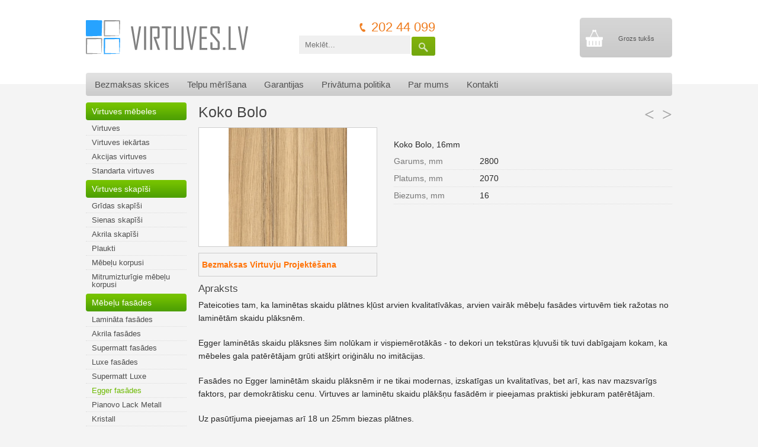

--- FILE ---
content_type: text/html; charset=UTF-8
request_url: https://www.virtuves.lv/lv/egger-fasades/koko-bolo-1650/
body_size: 5575
content:
<!DOCTYPE html>
<html xmlns="http://www.w3.org/1999/xhtml" xml:lang="lv" lang="lv">
<head>
	<meta http-equiv="content-type" content="text/html; charset=UTF-8"/>
	<title>Koko Bolo - Virtuves.lv</title>
	<link rel="stylesheet" type="text/css" href="/assets/css/style.css?v=112" />
	<link rel="stylesheet" type="text/css" href="/assets/css/responsive.css?v=99" />
	<link rel="stylesheet" type="text/css" href="/assets/fancybox/jquery.fancybox.css" media="screen" />
	<link rel="shortcut icon" type="image/x-icon" href="/assets/media/favicon.ico" />
	<link rel="icon" type="image/png" href="/assets/media/favicon_128.png" />
	<meta name="msvalidate.01" content="25087EE628694A0B9CD02EBC3CCED825" />
	<script src="/assets/js/jquery.js?v=2"></script>
	<script src="/assets/js/jquery.jpanelmenu141.js"></script>
	<script src="/assets/fancybox/jquery.fancybox.pack.js"></script>
		<meta property="og:site_name" content="Virtuves.lv" />
<meta property="og:title" content="Koko Bolo - Virtuves.lv" /><meta property="og:type" content="product" /><meta property="og:url" content="https://www.virtuves.lv/lv/egger-fasades/koko-bolo-1650/" /><meta property="og:image" content="https://www.virtuves.lv/img/items/16/h3012b.jpg" /><meta property="og:description" content="Pateicoties tam, ka laminētas skaidu plātnes kļūst arvien kvalitatīvākas, arvien vairāk mēbeļu fasādes virtuvēm tiek ražotas no laminētām skaidu plāksnēm. 
Egger laminētās skaidu plāksnes šim nolūkam ir vispiemērotākās - to dekori un tekstūras kļuvuši tik tuvi dabīgajam kokam, ka mēbeles gala patērētājam grūti atšķirt oriģinālu no imitācijas. 
Fasādes no Egger laminētām skaidu plāksnēm ir ne tikai modernas, izskatīgas un kvalitatīvas, bet arī, kas nav mazsvarīgs faktors, par demokrātisku cenu. Virtuves ar laminētu skaidu plākšņu fasādēm ir pieejamas praktiski jebkuram patērētājam.
Uz pasūtījuma pieejamas arī 18 un 25mm biezas plātnes." />	<meta http-equiv="X-UA-Compatible" content="IE=edge" />
	<meta name="viewport" content="width=device-width, initial-scale=1.0, maximum-scale=1.0, user-scalable=no">
	<script>
		$(function(){
			$('a.fancybox,a.fancyboxInline').fancybox();

			$('.arrowUP').click(function(){changeCount($(this).attr('data-itemid'))});
			$('.arrowDOWN').click(function(){changeCount($(this).attr('data-itemid'),1)});
			$('.btn-buy').click(function(){
				item_id = $(this).attr('data-item_id');
				count = ($('#item-count-'+item_id).val()*1);
				$.post("/cart/additem/", {count:count,id:item_id}, function(data){
					$('#cart').removeClass('cart-inactive');
					$('#totalPrice').html('€ '+data.sum);
					
					$('#buyControls .countInCart').addClass('active');
					obj=$('#buyControls .countInCart strong');
					obj.html((obj.html()*1)+count);

					$('.controls-to-hide').hide();
					$('.item-added-to-cart').show();
					_gaq.push(['_trackPageview', '/cart/additem/']);
					$('.cart-items-in-it').html('('+data.count+')');
					},'json');
			});
			$('.table-cart .arrowUP,.table-cart .arrowDOWN').click(function(){
				item_id = $(this).attr('data-itemid');
				$.post('/lv/cart/update/',{item_id:item_id,count:$('#itemCount'+item_id).val()},function(data){
					if ( $('#itemCount'+item_id).val() == 0 ) {
						location.reload(true);
						return true;
					}
					$('#cartCount').html('('+data.total_count+')');
					$('#itemSum'+item_id).html(data.sum);
					$('#totalPrice').html('Ls '+data.total_sum);
					$('#cartTotalSum').html(data.total_sum);
					$('#cartSumWoVat').html(data.sum_wo_vat);
					$('#cartSumVat').html(data.sum_vat);
					$('.cart-items-in-it').html('('+data.total_count+')');
					},'json')
			});
			$('input[name=delivery]').change(function(){
				if($('input[name=delivery]:checked').val()==1)$('.form-data-delivery').show();
				else $('.form-data-delivery').hide();
				});
			$('input[name=client_type]').change(function(){
				$('.form-data-private,.form-data-company').hide();
				$('.'+$('input[name=client_type]:checked').attr('id')).show();
				});
			$('input[name=delivery],input[name=client_type]').trigger('change');
			
			$('#subscribe-form').submit(function(e){
				e.preventDefault();
				obj = $(this);
				$.post('/lv/maillist/subscribe/',{'email':obj.find('input').val()},function(response){
					if ( parseInt(response) == 1 ) {
						obj.find('.inputs').hide();
						obj.find('.success').show();
					}
				});
			});
			var jPM = $.jPanelMenu({
			    menu: '#section-left',
			    trigger: '#jPanelTrigger'
			});
			jPM.on();

			$('.block-menu-left>li>a').click(function(e){
				e.preventDefault();
				$('.block-menu-left ul[data-parent_id="'+$(this).attr('data-id')+'"]').toggle();
			});
						$('.block-menu-left ul[data-parent_id="21"]').show();
						$('.block-menu-left ul[data-parent_id="1"],.block-menu-left ul[data-parent_id="7"],.block-menu-left ul[data-parent_id="14"]').show();
		
		});
		
		function changeCount(id,minus){
			val=$('#itemCount'+id).val()*1;
			$('#itemCount'+id).val(((!minus&&val>98)||(minus&&val<1)?val:val+(minus?-1:1)));
		}
	</script>
<!-- Google tag (gtag.js) -->
<script async src="https://www.googletagmanager.com/gtag/js?id=G-H82TFY602E"></script>
<script>
  window.dataLayer = window.dataLayer || [];
  function gtag(){dataLayer.push(arguments);}
  gtag('js', new Date());

  gtag('config', 'G-H82TFY602E');
</script>
</head>
<body>
<div id="fb-root"></div>
<script>(function(d, s, id) {
  var js, fjs = d.getElementsByTagName(s)[0];
  if (d.getElementById(id)) return;
  js = d.createElement(s); js.id = id;
  js.src = "//connect.facebook.net/en_US/all.js#xfbml=1&appId=380598635383883";
  fjs.parentNode.insertBefore(js, fjs);
}(document, 'script', 'facebook-jssdk'));</script>
	<div class="holder">
		<div id="header">
			<a href="/lv/" id="logo"><img src="/assets/media/logo.png" alt="Virtuves" /></a>
			<a id="cart" href="/lv/cart/" class="hidden-xs cart-inactive">
				<div class="cart-info">
					<div class="cart-sum" id="totalPrice"><span>Grozs tukšs</span></div>
					<div class="cart-view-cart">apskatīt grozu »</div>
				</div>
			</a>
			<div class="header-phone hidden-xs">202 44 099</div>
			<form method="get" action="/lv/search/" id="form-search" class="hidden-xs">
				<button type="submit"><i class="icon icon-search"></i></button>
				<input type="text" name="s" value="" placeholder="Meklēt..." />
				<div class="c"></div>
			</form>
			<div id="ads-top"></div>
		</div>

		<ul id="menu-top" class="hidden-xs">
			<li class=""><a href="/lv/bezmaksas-skices/">Bezmaksas skices</a></li>
			<li class=""><a href="/lv/telpu-merisana/">Telpu mērīšana</a></li>
			<li class=""><a href="/lv/garantijas/">Garantijas</a></li>
			<li class=""><a href="/lv/privatuma-politika/">Privātuma politika</a></li>
			<li class=""><a href="/lv/par-mums/">Par mums</a></li>
			<li class=""><a href="/lv/kontakti/">Kontakti</a></li>
			<div class="c"></div>
		</ul>
		<ul id="menu-top-responsive" class="hidden-lg">
			<li>
				<a href="javascript:;" id="jPanelTrigger"><i class="icon icon-stripes"></i></a>
			</li>
			<li>
				<a href="tel:+37120244099"><i class="icon icon-phone"></i></a>
			</li>
			<li>
				<a href="/lv/kontakti/"><i class="icon icon-location"></i></a>
			</li>
			<li>
				<a href="/lv/cart/"><i class="icon icon-cart"></i> <span class="cart-items-in-it"></span></a>
			</li>
			<div class="c"></div>
		</ul>
		
		<div class="content-holder">
		<div class="section-left" id="section-left">
		<ul class="block-menu-left">
<li class=""><a href="/lv/virtuves-mebeles/" data-id="1">Virtuves mēbeles</a><ul class="menu-childs" data-parent_id="1">
											<li><a href="/lv/virtuves/">Virtuves</a></li>
											<li><a href="/lv/virtuves-iekartas/">Virtuves iekārtas</a></li>
											<li><a href="/lv/akcijas-virtuves/">Akcijas virtuves</a></li>
											<li><a href="/lv/standarta-virtuves/">Standarta virtuves</a></li>
									</ul></li><li class=""><a href="/lv/virtuves-skapisi/" data-id="7">Virtuves skapīši</a><ul class="menu-childs" data-parent_id="7">
											<li><a href="/lv/gridas-skapisi/">Grīdas skapīši</a></li>
											<li><a href="/lv/sienas-skapisi/">Sienas skapīši</a></li>
											<li><a href="/lv/akrila-skapisi/">Akrila skapīši</a></li>
											<li><a href="/lv/plaukti/">Plaukti</a></li>
											<li><a href="/lv/mebelu-korpusi/">Mēbeļu korpusi</a></li>
											<li><a href="/lv/mitrumizturigie-mebelu-korpusi/">Mitrumizturīgie mēbeļu korpusi</a></li>
									</ul></li><li class=" active"><a href="/lv/mebelu-fasades/" data-id="21">Mēbeļu fasādes</a><ul class="menu-childs" data-parent_id="21">
											<li><a href="/lv/laminata-fasades/">Lamināta fasādes</a></li>
											<li><a href="/lv/akrila-fasades/">Akrila fasādes</a></li>
											<li><a href="/lv/supermatt-fasades/">Supermatt fasādes</a></li>
											<li><a href="/lv/luxe-fasades/">Luxe fasādes</a></li>
											<li><a href="/lv/supermatt-luxe/">Supermatt Luxe</a></li>
											<li class="active"><a href="/lv/egger-fasades/">Egger fasādes</a></li>
											<li><a href="/lv/pianovo-lack-metall/">Pianovo Lack Metall</a></li>
											<li><a href="/lv/kristall/">Kristall</a></li>
											<li><a href="/lv/supermatt-pianovo-fasades/">Supermatt Pianovo fasādes</a></li>
											<li><a href="/lv/fenix-fasades/">Fenix fasādes</a></li>
											<li><a href="/lv/cleaf-laminata-fasades/">Cleaf lamināta fasādes</a></li>
											<li><a href="/lv/niemann-xtreme-fasades/">Niemann XTreme fasādes</a></li>
											<li><a href="/lv/syncron-fasades/">Syncron fasādes</a></li>
											<li><a href="/lv/betona-dizaina-fasades/">Betona dizaina fasādes</a></li>
											<li><a href="/lv/fasades-ar-adas-parklajumu/">Fasādes ar ādas pārklājumu</a></li>
											<li><a href="/lv/hpl-dizains/">HPL dizains</a></li>
											<li><a href="/lv/bling/">Bling</a></li>
											<li><a href="/lv/aluminija-un-nerusejosa-terauda-fasades/">Alumīnija un nerūsējošā tērauda fasādes</a></li>
											<li><a href="/lv/aluminija-ramja-fasades/">Alumīnija rāmja fasādes</a></li>
											<li><a href="/lv/masivkoka-fasades/">Masīvkoka fasādes</a></li>
											<li><a href="/lv/stikla-fasades/">Stikla fasādes</a></li>
											<li><a href="/lv/polygloss-fasades/">Polygloss fasādes</a></li>
											<li><a href="/lv/mdf-krasotas-fasades/">MDF krāsotas fasādes</a></li>
									</ul></li><li class=""><a href="/lv/galda-virsmas/" data-id="14">Galda virsmas</a><ul class="menu-childs" data-parent_id="14">
											<li><a href="/lv/italu-galda-virsmas/">Itāļu galda virsmas</a></li>
											<li><a href="/lv/masivkoka-virsmas/">Masīvkoka virsmas</a></li>
											<li><a href="/lv/kvarca-virsmas-technistone/">Kvarca virsmas Technistone</a></li>
											<li><a href="/lv/sienas-paneli/">Sienas paneļi</a></li>
											<li><a href="/lv/keramiskas-virsmas-dekton/">Keramiskās virsmas Dekton</a></li>
											<li><a href="/lv/kvarca-virsmas-silestone/">Kvarca virsmas Silestone</a></li>
											<li><a href="/lv/egger-galda-virsmas/">Egger galda virsmas</a></li>
									</ul></li><li class=""><a href="/lv/virtuves-aprikojums/" data-id="55">Virtuves aprīkojums</a><ul class="menu-childs" data-parent_id="55">
											<li><a href="/lv/virtuves-piederumi/">Virtuves piederumi</a></li>
											<li><a href="/lv/virtuves-plaukti/">Virtuves plaukti</a></li>
											<li><a href="/lv/trauku-restes/">Trauku restes</a></li>
											<li><a href="/lv/apgaismojums/">Apgaismojums</a></li>
											<li><a href="/lv/piederumu-ieliktni/">Piederumu ieliktņi</a></li>
											<li><a href="/lv/galdu-kajas/">Galdu kājas</a></li>
											<li><a href="/lv/virtuves-kresli/">Virtuves krēsli</a></li>
									</ul></li><li class=""><a href="/lv/mebelu-rokturi/" data-id="28">Mēbeļu rokturi</a><ul class="menu-childs" data-parent_id="28">
											<li><a href="/lv/moderni-dizaina-rokturi/">Moderni dizaina rokturi</a></li>
											<li><a href="/lv/iefrezejamie-rokturi/">Iefrēzējamie rokturi</a></li>
											<li><a href="/lv/garenie-rokturi/">Garenie rokturi</a></li>
											<li><a href="/lv/retro-rokturi/">Retro rokturi</a></li>
											<li><a href="/lv/mazcenas-rokturi/">Mazcenas rokturi</a></li>
											<li><a href="/lv/aluminija-durtinu-rokturi/">Alumīnija durtiņu rokturi</a></li>
									</ul></li><li class=""><a href="/lv/grozu-mehanismi/" data-id="39">Grozu mehānismi</a><ul class="menu-childs" data-parent_id="39">
											<li><a href="/lv/atkritumu-grozi/">Atkritumu grozi</a></li>
											<li><a href="/lv/stura-mehanismi/">Stūra mehānismi</a></li>
											<li><a href="/lv/izvelkamie-grozi/">Izvelkamie grozi</a></li>
									</ul></li><li class=""><a href="/lv/virtuves-tehnika/" data-id="44">Virtuves tehnika</a><ul class="menu-childs" data-parent_id="44">
											<li><a href="/lv/plits-virsmas-gazes/">Plīts virsmas gāzes</a></li>
											<li><a href="/lv/plits-virsmas-elektriskas/">Plīts virsmas, elektriskās</a></li>
											<li><a href="/lv/plits-virsmas-indukcijas/">Plīts virsmas, indukcijas</a></li>
											<li><a href="/lv/mikrovilnu-krasnis-iebuvejamas/">Mikroviļņu krāsnis iebūvējamas</a></li>
											<li><a href="/lv/tvaika-nosuceji-iebuvejami/">Tvaika nosūcēji iebūvejami</a></li>
											<li><a href="/lv/cepeskrasnis/">Cepeškrāsnis</a></li>
											<li><a href="/lv/tvaika-nosuceji-brivi-stavosi/">Tvaika nosūcēji brīvi stāvoši</a></li>
											<li><a href="/lv/mikrovilnu-krasnis-brivi-stavosas/">Mikroviļņu krāsnis brīvi stāvošas</a></li>
									</ul></li><li class=""><a href="/lv/virtuves-izlietnes/" data-id="35">Virtuves izlietnes</a><ul class="menu-childs" data-parent_id="35">
											<li><a href="/lv/apalas-izlietnes/">Apaļas izlietnes</a></li>
											<li><a href="/lv/divdaligas-izlietnes/">Divdaļīgas izlietnes</a></li>
											<li><a href="/lv/cetrkantigas-izlietnes/">Četrkantīgas izlietnes</a></li>
									</ul></li><li class=""><a href="/lv/blum-furnitura/" data-id="115">Blum Furnitūra</a><ul class="menu-childs" data-parent_id="115">
											<li><a href="/lv/blum-aventos-pacelamie-mehanismi/">Blum Aventos paceļamie mehānismi</a></li>
											<li><a href="/lv/blum-tandembox-antaro-atvilktnes/">Blum Tandembox Antaro atvilktnes</a></li>
											<li><a href="/lv/blum-legrabox-atvilktnes/">Blum Legrabox atvilktnes</a></li>
											<li><a href="/lv/blum-metabox-atvilktnes/">Blum Metabox atvilktnes</a></li>
									</ul></li><li class=""><a href="/lv/bidamas-sistemas/" data-id="54">Bīdāmās sistēmas</a><ul class="menu-childs" data-parent_id="54">
											<li><a href="/lv/stikla-bidamas-sistemas/">Stikla bīdāmās sistēmas</a></li>
											<li><a href="/lv/laminata-bidamas-sistemas/">Lamināta bīdāmās sistēmas</a></li>
											<li><a href="/lv/kombinetas-bidamas-sistemas/">Kombinētas bīdāmās sistemas</a></li>
											<li><a href="/lv/bidamo-sistemu-profili/">Bīdāmo sistēmu profili</a></li>
									</ul></li><li class=""><a href="/lv/atvilktnu-mehanismi/" data-id="51">Atvilktņu mehānismi</a><ul class="menu-childs" data-parent_id="51">
											<li><a href="/lv/fgv-atvilknu-mehanismi/">FGV atvilkņu mehānismi</a></li>
									</ul></li><li class=""><a href="/lv/vannas-istabas/" data-id="81">Vannas istabas</a><ul class="menu-childs" data-parent_id="81">
											<li><a href="/lv/vannas-istabas-izlietnes/">Vannas istabas izlietnes</a></li>
											<li><a href="/lv/gridas-skapju-korpusi/">Grīdas skapju korpusi</a></li>
											<li><a href="/lv/vannas-istabas-komponentes/">Vannas istabas komponentes</a></li>
											<li><a href="/lv/sienas-skapju-korpusi/">Sienas skapju korpusi</a></li>
											<li><a href="/lv/spogula-durvis-sienas-skapim/">Spoguļa durvis sienas skapim</a></li>
											<li><a href="/lv/led-lentas-karnizes-sienas-skapjiem/">Led lentas karnīzes sienas skapjiem</a></li>
											<li><a href="/lv/led-lentas-gridinas-sienas-skapim/">Led lentas grīdiņas sienas skapim</a></li>
											<li><a href="/lv/papildus-aprikojums/">Papildus aprīkojums</a></li>
									</ul></li><li class=""><a href="/lv/izpardodam/" data-id="125">Izpārdodam</a><ul class="menu-childs" data-parent_id="125">
											<li><a href="/lv/fasades/">Fasādes</a></li>
									</ul></li>		</ul>

		<h3 class="title-inner mt10 hidden-lg">Virtuves.lv</h3>
		<ul id="menu-self" class="menu-vertical hidden-lg">
			<li class=""><a href="/lv/bezmaksas-skices/">Bezmaksas skices</a></li>
			<li class=""><a href="/lv/telpu-merisana/">Telpu mērīšana</a></li>
			<li class=""><a href="/lv/garantijas/">Garantijas</a></li>
			<li class=""><a href="/lv/privatuma-politika/">Privātuma politika</a></li>
			<li class=""><a href="/lv/par-mums/">Par mums</a></li>
			<li class=""><a href="/lv/kontakti/">Kontakti</a></li>
			<div class="c"></div>
		</ul>

		<h3 class="title-inner mt10">Blogs</h3>
		<ul id="menu-blog" class="menu-vertical">
		<li><a href="/lv/virtuves-mebeles/">Virtuves mēbeles</a></li>
				<li><a href="/lv/dizaina-risinajumi/">Dizaina risinājumi</a></li>
				<li><a href="/lv/praktiskas-lietas/">Praktiskas lietas</a></li>
				<li><a href="/lv/interjera-tendences/">Interjera tendences</a></li>
				<li><a href="/lv/mebelu-materiali/">Mēbeļu materiāli</a></li>
				<li><a href="/lv/virtuves-iekartosana/">Virtuves iekārtošana</a></li>
		
		</ul>
		
		<h3 class="title-inner mt10 accent hidden-xs">Pieraksties jaunumiem</h3>
		<form method="post" id="subscribe-form" class="hidden-xs">
			<div class="info"></div>
			<div class="success alert alert-green">Paldies, Jūsu e-pasts veiksmīgi saglabāts!</div>
			<div class="inputs">
				<input type="text" placeholder="E-pasts" />
				<button type="submit" class="btn">OK</button>
				<div class="c"></div>
			</div>
		</form>
		</div>
		
		<div class="section-right">
			<div class="section-item">
	<h1>Koko Bolo</h1>
	<div class="item-switching hidden-xs">
		<a href="/lv/egger-fasades/smilsu-zebrano-1649/" class="prev">&lt;</a>		<a href="/lv/egger-fasades/trifelu-bruns-borneo-1651/" class="next">&gt;</a>	</div>
	<div class="c"></div>	
	
	<div class="section-item-picture">
					<a href="/img/items/16/h3012b.jpg" class="picture fancybox" rel="item">
				<img src="/img/items/16/m-h3012b.jpg" alt="Koko Bolo, Egger fasādes" />
			</a>
				<ul class="block-links hidden-xs">
			<li><a href="http://www.virtuves.lv/lv/bezmaksas-skices/">Bezmaksas Virtuvju Projektēšana</a></li>
		</ul>
	</div>
	
	<div class="section-item-info">
							<div class="description">Koko Bolo, 16mm</div>
				<table class="item-params" border="0" cellpadding=0 cellspacing=0>
	<tr><th>Garums, mm</th><td>2800</td></tr>	<tr><th>Platums, mm</th><td>2070</td></tr>			<tr><th>Biezums, mm</th><td>16</td></tr>		</table>


		
		
	</div>
	<div class="c"></div>
	
	<h3 class="title-small mt10 hidden-xs">Apraksts</h3>
	<div class="item-text f">
		<p>Pateicoties tam, ka laminētas skaidu plātnes kļūst arvien kvalitatīvākas, arvien vairāk mēbeļu fasādes virtuvēm tiek ražotas no laminētām skaidu plāksnēm.<p/> 
<p>Egger laminētās skaidu plāksnes šim nolūkam ir vispiemērotākās - to dekori un tekstūras kļuvuši tik tuvi dabīgajam kokam, ka mēbeles gala patērētājam grūti atšķirt oriģinālu no imitācijas.<p/> 
<p>Fasādes no Egger laminētām skaidu plāksnēm ir ne tikai modernas, izskatīgas un kvalitatīvas, bet arī, kas nav mazsvarīgs faktors, par demokrātisku cenu. Virtuves ar laminētu skaidu plākšņu fasādēm ir pieejamas praktiski jebkuram patērētājam.<p/>
<p>Uz pasūtījuma pieejamas arī 18 un 25mm biezas plātnes.<p/>	</div>
</div>


		</div>
		<div class="c"></div>
		</div>
		
		<footer>
		
		<ul id="menu-footer" class="hidden-xs">
			<li class=""><a href="/lv/bezmaksas-skices/">Bezmaksas skices</a></li>
			<li class=""><a href="/lv/telpu-merisana/">Telpu mērīšana</a></li>
			<li class=""><a href="/lv/garantijas/">Garantijas</a></li>
			<li class=""><a href="/lv/privatuma-politika/">Privātuma politika</a></li>
			<li class=""><a href="/lv/par-mums/">Par mums</a></li>
			<li class=""><a href="/lv/kontakti/">Kontakti</a></li>
			<div class="c"></div>
		</ul>
			
			<a href="#header" class="link-to-top hidden-lg">Uz augšu</a>
			<div class="footer-contacts">+371 202 44 099 <span class="hidden-xs">/</span> <a href="mailto:info@virtuves.lv">info@virtuves.lv</a></div>
			<div class="copyright">virtuves.lv &copy; 2026</div>

			<div class="c"></div>
		</footer>
	</div>
</body>
</html>
